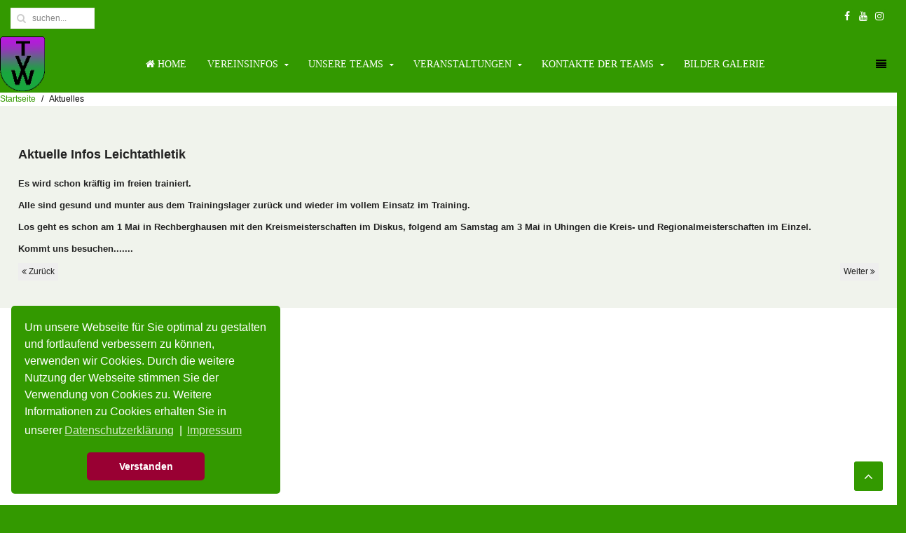

--- FILE ---
content_type: text/html; charset=utf-8
request_url: https://tv-wangen.de/aktuelles/41-aktuelle-infos-leichtathletik
body_size: 7279
content:
<!DOCTYPE HTML>
<html lang="de-de" dir="ltr"  data-config='{"twitter":0,"plusone":0,"facebook":0,"style":"TVWangen"}'>
<head>
<meta http-equiv="X-UA-Compatible" content="IE=edge">
<meta name="viewport" content="width=device-width, initial-scale=1">
<meta charset="utf-8" />
	<base href="https://tv-wangen.de/aktuelles/41-aktuelle-infos-leichtathletik" />
	<meta name="keywords" content="Joomla, joomla,TV Wangen, TVWangen, TV-Wangen, tvwangen, TVW, tvw, TV-W, Sport, Spiel, Mieten, Tennis, Turnen, Leistungsturnen, Sportakrobatik, Fitness, Gymnastik, Tischtennis, Volleyball, Leichtathletik, Handball, Minihandball, Badminton, Theaterabteilung, Spass, Kinder, Vereinsheim, Feiern, Essen, Vovinam, Viet Vo Dao, Aroha, Körper, Geist" />
	<meta name="rights" content="Die Rechte liegen allein beim TV Wangen e.V. 1890" />
	<meta name="author" content="Webmaster" />
	<meta name="description" content="Eine Internetseite von Sportlern für Sportler und von Ehrenamtlichen die noch etwas Bewegen wollen." />
	<meta name="generator" content="Joomla! - Open Source Content Management" />
	<title>Aktuelle Infos Leichtathletik</title>
	<link href="https://tv-wangen.de/component/search/?Itemid=295&amp;catid=18&amp;id=41&amp;format=opensearch" rel="search" title="Suchen TV Wangen" type="application/opensearchdescription+xml" />
	<link href="/templates/jp-hotel/favicon.ico" rel="shortcut icon" type="image/vnd.microsoft.icon" />
	<link href="/templates/jp-hotel/roksprocket/layouts/strips/themes/parallel/parallel.css" rel="stylesheet" />
	<link href="/media/plg_system_kickgdpr/css/cookieconsent.min.css?68a7cf7a8a737cbd584e0077a42f47d8" rel="stylesheet" />
	<script type="application/json" class="joomla-script-options new">{"csrf.token":"44c8624df6be64ee235d5dc9106f3f41","system.paths":{"root":"","base":""}}</script>
	<script src="/media/jui/js/jquery.min.js?68a7cf7a8a737cbd584e0077a42f47d8"></script>
	<script src="/media/jui/js/jquery-noconflict.js?68a7cf7a8a737cbd584e0077a42f47d8"></script>
	<script src="/media/jui/js/jquery-migrate.min.js?68a7cf7a8a737cbd584e0077a42f47d8"></script>
	<script src="/media/jui/js/bootstrap.min.js?68a7cf7a8a737cbd584e0077a42f47d8"></script>
	<script src="/media/system/js/mootools-core.js?68a7cf7a8a737cbd584e0077a42f47d8"></script>
	<script src="/media/system/js/core.js?68a7cf7a8a737cbd584e0077a42f47d8"></script>
	<script src="/components/com_roksprocket/assets/js/mootools-mobile.js"></script>
	<script src="/components/com_roksprocket/assets/js/rokmediaqueries.js"></script>
	<script src="/components/com_roksprocket/assets/js/roksprocket.js"></script>
	<script src="/components/com_roksprocket/assets/js/moofx.js"></script>
	<script src="/components/com_roksprocket/assets/js/roksprocket.request.js"></script>
	<script src="/components/com_roksprocket/layouts/strips/assets/js/strips.js"></script>
	<script src="/components/com_roksprocket/layouts/strips/assets/js/strips-speeds.js"></script>
	<script src="/media/plg_system_kickgdpr/js/cookieconsent.min.js?68a7cf7a8a737cbd584e0077a42f47d8"></script>
	<script>
jQuery(function($){ initTooltips(); $("body").on("subform-row-add", initTooltips); function initTooltips (event, container) { container = container || document;$(container).find(".hasTooltip").tooltip({"html": true,"container": "body"});} });if (typeof RokSprocket == 'undefined') RokSprocket = {};
Object.merge(RokSprocket, {
	SiteURL: 'https://tv-wangen.de/',
	CurrentURL: 'https://tv-wangen.de/',
	AjaxURL: 'https://tv-wangen.de/index.php?option=com_roksprocket&amp;task=ajax&amp;format=raw&amp;ItemId=295'
});
window.addEvent('domready', function(){
		RokSprocket.instances.strips = new RokSprocket.Strips();
});
window.addEvent('domready', function(){
	RokSprocket.instances.strips.attach(169, '{"animation":"flyIn","autoplay":"1","delay":"5"}');
});
window.addEvent('load', function(){
   var overridden = false;
   if (!overridden && window.G5 && window.G5.offcanvas){
       var mod = document.getElement('[data-strips="169"]');
       mod.addEvents({
           touchstart: function(){ window.G5.offcanvas.detach(); },
           touchend: function(){ window.G5.offcanvas.attach(); }
       });
       overridden = true;
   };
});
// Start Cookie Alert
window.addEventListener("load", function(){
window.cookieconsent.initialise({
  "palette": {
    "popup": {
      "background": "#339900",
      "text": "#ffffff"
    },
    "button": {
      "background": "#990033",
      "text": "#ffffff",
    }
  },
  "theme": "classic",
  "position": "bottom-left",
  "type": "info",
  "revokable": false,
  "revokeBtn": "<div class=\"cc-revoke {{classes}}\">Datenschutz</div>",
  "content": {
    "message": "Um unsere Webseite für Sie optimal zu gestalten und fortlaufend verbessern zu können, verwenden wir Cookies. Durch die weitere Nutzung der Webseite stimmen Sie der Verwendung von Cookies zu. Weitere Informationen zu Cookies erhalten Sie in unserer",
    "dismiss": "Verstanden",
    "allow": "Cookies zulassen",
    "deny": "Cookies ablehnen",
    "link": "Datenschutzerklärung",
    "imprint_link": "Impressum",
    "href": "/datenschutzerklaerung",
  },
  "cookie": {
    "expiryDays": 7
  },
  "elements": {
    "messagelink": "<span id=\"cookieconsent:desc\" class=\"cc-message\">{{message}}<a aria-label=\"learn more about cookies\" role=\"button\" tabindex=\"0\" class=\"cc-link\" href=\"/datenschutzerklaerung\" target=\"_self\">{{link}}</a> | <a role=\"button\" tabindex=\"0\" class=\"cc-link\" href=\"/impressum\" target=\"_blank\">{{imprint_link}}</a></span>"
  },
  onInitialise: function (status) {
    handleCookies(status);
  },
  onStatusChange: function (status, chosenBefore) {
    handleCookies(status);
  },
  onRevokeChoice: function () {
    handleCookies(status);
  }
})});
// End Cookie Alert
function handleCookies(status){






}

// Init handleCookies if the user doesn't choose any options
if (document.cookie.split(';').filter(function(item) {
    return item.indexOf('cookieconsent_status=') >= 0
}).length == 0) {
  handleCookies('notset');
};
	</script>

<link rel="apple-touch-icon-precomposed" href="/templates/jp-hotel/apple_touch_icon.png">
<link rel="stylesheet" href="/templates/jp-hotel/styles/TVWangen/css/bootstrap.css">
<link rel="stylesheet" href="/templates/jp-hotel/css/joomlaplates.css">
<link rel="stylesheet" href="/templates/jp-hotel/styles/TVWangen/css/theme.css">
<link rel="stylesheet" href="/templates/jp-hotel/css/menu-center.css">
<link rel="stylesheet" href="/templates/jp-hotel/css/custom.css">
<script src="/templates/jp-hotel/warp/vendor/uikit/js/uikit.js"></script>
<script src="/templates/jp-hotel/warp/vendor/uikit/js/components/autocomplete.js"></script>
<script src="/templates/jp-hotel/warp/vendor/uikit/js/components/search.js"></script>
<script src="/templates/jp-hotel/warp/vendor/uikit/js/components/sticky.js"></script>
<script src="/templates/jp-hotel/warp/vendor/uikit/js/components/tooltip.js"></script>
<script src="/templates/jp-hotel/warp/vendor/uikit/js/components/slideshow.js"></script>
<script src="/templates/jp-hotel/warp/vendor/uikit/js/components/slideset.js"></script>
<script src="/templates/jp-hotel/warp/vendor/uikit/js/components/lightbox.js"></script>
<script src="/templates/jp-hotel/warp/js/social.js"></script>
<script src="/templates/jp-hotel/js/theme.js"></script>


<link rel="apple-touch-icon" sizes="180x180" href="/apple-touch-icon.png">
<link rel="icon" type="image/png" sizes="32x32" href="/favicon-32x32.png">
<link rel="icon" type="image/png" sizes="16x16" href="/favicon-16x16.png">
<link rel="manifest" href="/site.webmanifest">
<link rel="mask-icon" href="/safari-pinned-tab.svg" color="#000000">
<meta name="msapplication-TileColor" content="#9f00a7">
<meta name="theme-color" content="#ffffff">

<style type="text/css">
#top-a .uk-container{width:100% !important; max-width:100%}
</style>
<style type="text/css">
#top-b{ background-image:url(https://tv-wangen.de/images/Abteilungen/Turnen/Weihnachtsfeier-Template-2022.jpg)}
</style>
<style type="text/css">
#top-b .uk-container{width:100% !important; max-width:100%}
</style>
<style type="text/css">
#top-c{ background-image:url(https://tv-wangen.de/images/Verein/Zelt/IMG_6775_800_x_600.jpg)}
</style>
<style type="text/css">
#top-c .uk-container{width:100% !important; max-width:100%}
</style>
<style type="text/css">
#top-d{ background-image:url(https://tv-wangen.de/images/Verein/Zelt/IMG_6775_800_x_600.jpg)}
</style>
<style type="text/css">
#top-d .uk-container{width:100% !important; max-width:100%}
</style>
<style type="text/css">
#top-e{ background-image:url(https://tv-wangen.de/images/Verein/Vereinsheim/DSC_0082_800_x_600.jpg)}
</style>
<style type="text/css">
#top-e .uk-container{width:100% !important; max-width:100%}
</style>
<style type="text/css">
#top-f{ background-image:url(https://tv-wangen.de/images/headers/Section-Top-F.jpg)}
</style>
<style type="text/css">
#top-f .uk-container{width:100% !important; max-width:100%}
</style>
<style type="text/css">
#bottom-a .uk-container{width:100% !important; max-width:100%}
</style>
<style type="text/css">
#bottom-b .uk-container{width:100% !important; max-width:100%}
</style>
<style type="text/css">
#bottom-c .uk-container{width:100% !important; max-width:100%}
</style>
<style type="text/css">
#bottom-d .uk-container{width:100% !important; max-width:100%}
</style>
<style type="text/css">
#bottom-e .uk-container{width:100% !important; max-width:100%}
</style>
<style type="text/css">
#bottom-f{ background-image:url(https://tv-wangen.de/images/Abteilungen/Tennis/IMG_0221__800_x_600_-436.jpg)}
</style>
<style type="text/css">
#bottom-f .uk-container{width:100% !important; max-width:100%}
</style>

<style type="text/css">
.uk-nav-navbar > .uk-parent > .uk-nav-sub { 
	display: block !important; 
}  
.uk-nav-navbar > .uk-parent > a:after {    
	content: "";    
	display: none;    
	float: right;    
}
.uk-nav-navbar > .uk-parent:hover > .uk-nav-sub {  
	background:none;   
	display: block;    
	width: auto !important;    
	position: relative !important;    
	left: inherit !important; 
	margin-top:inherit !important; 
	margin-left:inherit !important; 
	color:inherit !important; 
}
</style>


<style type="text/css">
.submenu {padding:1px }
.tm-top-a {padding: 0%  0%  0%  0%}
.tm-top-b {padding:5% 1% 5% 1%}
.tm-top-c {padding:3% 0%}
.tm-top-d {padding:80px 0px 30px 0px}
.tm-top-e {padding:80px 0px 30px 0px}
.tm-top-f {padding:80px 0px 30px 0px}
.tm-bottom-a {padding:40px 0}
.tm-bottom-b {padding:3% 2%}
.tm-bottom-c {padding:8% 2%}
.tm-bottom-d {padding:8% 2% 8% 2%}
.tm-bottom-e {padding:10% 2%}
.tm-bottom-f {padding:3% 0% 3% 2%}
</style>

<style type="text/css">
.absolute {left:20px}
</style>

<style type="text/css">
#menu-outer {position:absolute;right:0;left:0}
</style>


<!-- BEGIN Advanced Google Analytics - http://deconf.com/advanced-google-analytics-joomla/ -->
<script type="text/javascript">
(function($){
    $(window).load(function() {
            $('a').filter(function() {
				return this.href.match(/.*\.(zip|mp3*|mpe*g|pdf|docx*|pptx*|xlsx*|jpe*g|png|gif|tiff|rar*)(\?.*)?$/);
            }).click(function(e) {
                ga('send','event', 'download', 'click', this.href);
            });
            $('a[href^="mailto"]').click(function(e) {
                ga('send','event', 'email', 'send', this.href);
             });
            var loc = location.host.split('.');
            while (loc.length > 2) { loc.shift(); }
            loc = loc.join('.');
            var localURLs = [
                              loc,
                              'tv-wangen.de'
                            ];
            $('a[href^="http"]').filter(function() {
			if (!this.href.match(/.*\.(zip|mp3*|mpe*g|pdf|docx*|pptx*|xlsx*|jpe*g|png|gif|tiff|rar*)(\?.*)?$/)){
				for (var i = 0; i < localURLs.length; i++) {
					if (this.href.indexOf(localURLs[i]) == -1) return this.href;
				}
			}
            }).click(function(e) {
                ga('send','event', 'outbound', 'click', this.href);
            });
    });
})(jQuery);
</script>
<script type="text/javascript">
  (function(i,s,o,g,r,a,m){i['GoogleAnalyticsObject']=r;i[r]=i[r]||function(){
  (i[r].q=i[r].q||[]).push(arguments)},i[r].l=1*new Date();a=s.createElement(o),
  m=s.getElementsByTagName(o)[0];a.async=1;a.src=g;m.parentNode.insertBefore(a,m)
  })(window,document,'script','//www.google-analytics.com/analytics.js','ga');
  ga('create', '360401054', 'auto');  
  
ga('require', 'displayfeatures');
ga('set', 'dimension1', 'Webmaster');
ga('set', 'dimension2', 'Aktuelles');
ga('set', 'dimension3', '2018');
ga('send', 'pageview');
</script>
<!-- END Advanced Google Analytics -->


</head>



<body id="home" class="tm-isblog">




		
	<div class="full-wrapper">
	
		<!-- TOP Outer -->
					<div class="toolbar-outer uk-clearfix">
				<div class="uk-container uk-container-center">
					<div class="tm-toolbar uk-clearfix">
					  					  <div class="uk-float-left"><div class="uk-panel" >
<form id="search-140-69727d8d1edf5" class="uk-search" action="/aktuelles" method="post" data-uk-search="{'source': '/component/search/?tmpl=raw&amp;type=json&amp;ordering=&amp;searchphrase=all', 'param': 'searchword', 'msgResultsHeader': 'Suchergebnis', 'msgMoreResults': 'Weitere Ergebnisse', 'msgNoResults': 'Nichts gefunden', flipDropdown: 1}">
	<input class="uk-search-field" type="text" name="searchword" placeholder="suchen...">
	<input type="hidden" name="task"   value="search">
	<input type="hidden" name="option" value="com_search">
	<input type="hidden" name="Itemid" value="295">
</form>
</div></div>
					  					  					  <div class="uk-float-right"><div class="uk-panel" >
	<a class="menu-icon" href="https://www.facebook.com/TurnvereinWangenEv/" target="_blank"><i class="uk-icon-button uk-icon-facebook uk-icon-large"></i></a>
<a class="menu-icon" href="https://www.youtube.com/channel/UCRcEG-p95nOJIYtyqpynWaw" target="_blank"><i class="uk-icon-button uk-icon-youtube uk-icon-large"></i></a>
<a class="menu-icon" href="https://www.instagram.com/tvwangen/?hl=de" target="_blank"><i class="uk-icon-button uk-icon-instagram uk-icon-large"></i></a>  
</div></div>
					  					</div>
				</div>
			</div>
				
		
			
							
											<div id="menu-outer" class="no-space uk-container-center">
							<nav class="tm-navbar uk-navbar" data-uk-sticky="{top:-80, animation: 'uk-animation-slide-top'}" >
								<div class="uk-container uk-container-center">
																			<div class="uk-hidden-small uk-float-left">
										<a class="logo" href="https://tv-wangen.de">
	<p><img src="/images/Logo-15.png" alt="" width="64" height="78" /></p></a>
										</div>
																		
																		  <a href="#offcanvas" class="uk-navbar-toggle uk-float-right" data-uk-offcanvas="{mode:'slide'}"></a>
																		
																			<div class="menu-style"><ul class="uk-navbar-nav uk-hidden-small">
<li><a href="/"><i class="uk-icon-home"></i> Home</a></li><li class="uk-parent" data-uk-dropdown="{'preventflip':'y'}" aria-haspopup="true" aria-expanded="false"><a href="#">Vereinsinfos</a>
<div class="uk-dropdown uk-dropdown-navbar uk-dropdown-width-2"><div class="uk-grid uk-dropdown-grid"><div class="uk-width-1-2"><ul class="uk-nav uk-nav-navbar"><li><a href="/vereinsinfos/vereinsinfos-beitraege">Vereinsinfos Beiträge</a></li><li><a href="/vereinsinfos/trainingszeiten">Trainingszeiten</a></li><li><a href="/vereinsinfos/anfahrtskizze">Anfahrtskizze</a></li><li><a href="/vereinsinfos/aufnahmeantrag">Aufnahmeantrag</a></li><li><a href="/vereinsinfos/satzung">Satzung</a></li></ul></div><div class="uk-width-1-2"><ul class="uk-nav uk-nav-navbar"><li><a href="/vereinsinfos/beitragsordnung">Beitragsordnung</a></li><li><a href="/vereinsinfos/ehrungsordnung">Ehrungsordnung</a></li><li><a href="/vereinsinfos/vereinsheim">Vereinsheim</a></li><li><a href="/vereinsinfos/zelt">Zelt</a></li><li><a href="/vereinsinfos/history">History</a></li></ul></div></div></div></li></ul>
<ul class="uk-navbar-nav uk-hidden-small">
<li class="uk-parent" data-uk-dropdown="{'preventflip':'y'}" aria-haspopup="true" aria-expanded="false"><a href="#">Unsere Teams</a>
<div class="uk-dropdown uk-dropdown-navbar uk-dropdown-width-3"><div class="uk-grid uk-dropdown-grid"><div class="uk-width-1-3"><ul class="uk-nav uk-nav-navbar"><li><a href="/unsere-teams/turnen">Turnen</a></li><li><a href="/unsere-teams/muki-turnen">MuKi Turnen</a></li><li><a href="/unsere-teams/vorschule">Vorschule</a></li><li><a href="/unsere-teams/maedchen-kl-1-2">Mädchen Kl.1-2</a></li><li><a href="/unsere-teams/maedchen-ab-der-3-klasse"> Mädchen ab der 3 Klasse</a></li><li><a href="/unsere-teams/turnzwerge-1-und-2">Turnzwerge 1 und 2</a></li><li><a href="/unsere-teams/kinderleichtathletik">Kinderleichtathletik</a></li><li><a href="/unsere-teams/frauen-gymnastik">Frauen Gymnastik</a></li></ul></div><div class="uk-width-1-3"><ul class="uk-nav uk-nav-navbar"><li><a href="/unsere-teams/jedermaenner-i">Jedermänner I</a></li><li><a href="/unsere-teams/jedermaenner-ii">Jedermänner II</a></li><li><a href="/unsere-teams/handball">Handball</a></li><li><a href="/unsere-teams/tennis">Tennis</a></li><li><a href="/unsere-teams/herren-60-tennis">Herren 60 Tennis</a></li><li><a href="/unsere-teams/tennis-maennergymnastik">Tennis Männergymnastik</a></li><li><a href="/unsere-teams/leichtathletik">Leichtathletik</a></li><li><a href="/unsere-teams/aroha-und-kaha">AROHA® und KAHA®</a></li></ul></div><div class="uk-width-1-3"><ul class="uk-nav uk-nav-navbar"><li><a href="/unsere-teams/vovinam">Vovinam</a></li><li><a href="/unsere-teams/zumba">Zumba®</a></li><li><a href="/unsere-teams/showgruppe-akrobatik-tanz">Showgruppe - Akrobatik &amp; Tanz</a></li><li><a href="/unsere-teams/zirkus-wangoni">Zirkus Wangoni</a></li><li><a href="/unsere-teams/theatergruppe">Theatergruppe</a></li><li><a href="/unsere-teams/volleyball">Volleyball</a></li><li><a href="/unsere-teams/tischtennis">Tischtennis</a></li><li><a href="/unsere-teams/badminton">Badminton</a></li></ul></div></div></div></li></ul>
<ul class="uk-navbar-nav uk-hidden-small">
<li class="uk-parent" data-uk-dropdown="{'preventflip':'y'}" aria-haspopup="true" aria-expanded="false"><a href="#">Veranstaltungen</a>
<div class="uk-dropdown uk-dropdown-navbar uk-dropdown-width-1"><div class="uk-grid uk-dropdown-grid"><div class="uk-width-1-1"><ul class="uk-nav uk-nav-navbar"><li><a href="/veranstaltung/2023">2023</a></li><li><a href="/veranstaltung/2024">2024</a></li><li><a href="/veranstaltung/2025">2025</a></li></ul></div></div></div></li></ul>
<ul class="uk-navbar-nav uk-hidden-small">
<li class="uk-parent" data-uk-dropdown="{'preventflip':'y'}" aria-haspopup="true" aria-expanded="false"><a href="#">Kontakte der Teams</a>
<div class="uk-dropdown uk-dropdown-navbar uk-dropdown-width-1"><div class="uk-grid uk-dropdown-grid"><div class="uk-width-1-1"><ul class="uk-nav uk-nav-navbar"><li class="uk-parent"><a href="/kontakte/unser-tv-wangen-team">Unser TV Wangen Team</a><ul class="uk-nav-sub"><li><a href="/kontakte/unser-tv-wangen-team/einloggen">Einloggen</a></li></ul></li></ul></div></div></div></li></ul>
<ul class="uk-navbar-nav uk-hidden-small">
<li><a href="/bilder-galerie">Bilder Galerie</a></li></ul></div>
																										</div>
							</nav>
						</div>
										
							
							<div class="uk-cover-background" id="top-a">

				<div class="uk-container uk-container-center">
				  <section class="tm-top-a uk-grid" data-uk-grid-match="{target:'> div > .uk-panel'}" data-uk-grid-margin>
<div class="uk-width-1-1"><div class="uk-panel" data-uk-scrollspy="{cls:'',delay:800}"><ul class="uk-breadcrumb"><li><a href="/">Startseite</a></li><li class="uk-active"><span>Aktuelles</span></li></ul>
</div></div>
</section>
				</div>
			</div>
			
			
						
			<!-- Submenu -->
			
			
						

				
			
						
	
			
						<div id="main-content" class="main-outer" style="padding:3% 2%">
				<div class="uk-container uk-container-center">
				
				  <div class="tm-middle uk-grid" data-uk-grid-match data-uk-grid-margin>

								<div class="tm-main uk-width-medium-1-1">

					
										<main class="tm-content">

						
						<div id="system-message-container">
</div>
<article class="uk-article" data-permalink="http://tv-wangen.de/aktuelles/41-aktuelle-infos-leichtathletik">

	
		<h1 class="uk-article-title">
					Aktuelle Infos Leichtathletik			</h1>
	
	
	
	
	
			
<p><span style="font-size: 10pt;"><strong><span style="font-family: arial, helvetica, sans-serif;">Es wird schon kräftig im freien trainiert.</span></strong></span></p>
<p><span style="font-size: 10pt;"><strong><span style="font-family: arial, helvetica, sans-serif;">Alle sind gesund und munter aus dem Trainingslager zurück und wieder im vollem Einsatz im Training.</span></strong></span></p>
<p><span style="font-size: 10pt;"><strong><span style="font-family: arial, helvetica, sans-serif;">Los geht es schon am 1 Mai in Rechberghausen mit den Kreismeisterschaften im Diskus, folgend am Samstag am 3 Mai in Uhingen die Kreis- und Regionalmeisterschaften im Einzel.</span></strong></span></p>
<p><span style="font-size: 10pt;"><strong><span style="font-family: arial, helvetica, sans-serif;">Kommt uns besuchen.......</span></strong></span></p>	
	
	
	
	
		<ul class="uk-pagination">
				<li class="uk-pagination-previous">
			<a href="/aktuelles/42-aktuelle-infos-tennis"><i class="uk-icon-angle-double-left"></i> Zurück</a>
		</li>
		
				<li class="uk-pagination-next">
			<a href="/aktuelles/40-aktuelle-infos-aroha-und-kaha">Weiter <i class="uk-icon-angle-double-right"></i></a>
		</li>
			</ul>
	
	
</article>

					</main>
					
					
				</div>
				
															
			</div>
			</div>
			</div>
			
			
						
						
						<div class="uk-cover-background" id="bottom-d">
				<div class="uk-container uk-container-center">
				  <section class="tm-bottom-d uk-grid" data-uk-grid-match="{target:'> div > .uk-panel'}" data-uk-grid-margin>
<div class="uk-width-1-1"><div class="uk-panel" data-uk-scrollspy="{cls:'',delay:800}"><h3 class="uk-panel-title">Satistik</h3><dl class="stats-module">
	<dt>Benutzer</dt>
	<dd>15</dd>
	<dt>Beiträge</dt>
	<dd>51</dd>
	<dt>Beitragsaufrufe</dt>
	<dd>712147</dd>
</dl>
</div></div>
</section>
				 </div>
			</div>
						
						
						<div class="uk-cover-background" id="bottom-f">
				<div class="uk-container uk-container-center">
				  <section class="tm-bottom-f uk-grid" data-uk-grid-match="{target:'> div > .uk-panel'}" data-uk-grid-margin>
<div class="uk-width-1-1"><div class="uk-panel" data-uk-scrollspy="{cls:'',delay:800}"><h3 class="uk-panel-title">Dank an unsere Sponsoren ohne Euch kein Sport</h3><div class="sprocket-strips-p" data-strips="169">
	<div class="sprocket-strips-p-overlay"><div class="css-loader-wrapper"><div class="css-loader"></div></div></div>
	<ul class="sprocket-strips-p-container cols-3" data-strips-items>
		<li class="sprocket-strips-p-block" data-strips-item>
	<div class="sprocket-strips-p-item" data-strips-content>
				
			<img src="/images/Sponsoren/HuW-Logo.png" alt="" />
				
				<div class="sprocket-strips-p-content">
						<h4 class="sprocket-strips-p-title" data-strips-toggler>
				<a href="https://heer-werz.de ">					Heer und Werz				</a>			</h4>
								</div>
	</div>
</li>

<li class="sprocket-strips-p-block" data-strips-item>
	<div class="sprocket-strips-p-item" data-strips-content>
				
			<img src="/images/Sponsoren/mars_solutions.png" alt="" />
				
				<div class="sprocket-strips-p-content">
						<h4 class="sprocket-strips-p-title" data-strips-toggler>
				<a href="https://www.mars-solutions.de/">					mars-solutions				</a>			</h4>
								</div>
	</div>
</li>

<li class="sprocket-strips-p-block" data-strips-item>
	<div class="sprocket-strips-p-item" data-strips-content>
				
			<img src="/images/Sponsoren/Muehlbacher.png" alt="" />
				
				<div class="sprocket-strips-p-content">
						<h4 class="sprocket-strips-p-title" data-strips-toggler>
									Mühlbacher Kanzlei							</h4>
								</div>
	</div>
</li>

	</ul>
	<div class="sprocket-strips-p-nav">
		<div class="sprocket-strips-p-pagination-hidden">
			<ul>
									    	<li class="active" data-strips-page="1"><span>1</span></li>
									    	<li data-strips-page="2"><span>2</span></li>
									    	<li data-strips-page="3"><span>3</span></li>
									    	<li data-strips-page="4"><span>4</span></li>
						</ul>
		</div>
			</div>
</div>
</div></div>
</section>
				 </div>
			</div>
			
			<!-- Footer -->
							<div class="footer-outer uk-clearfix">
					<div class="uk-container uk-container-center">
						<section class="tm-footer uk-grid" data-uk-grid-match="{target:'> div > .uk-panel'}" data-uk-grid-margin><div class="uk-width-1-1">
	<div class="uk-panel" ><ul class="uk-subnav uk-subnav-line">
<li><a href="/impressum">Impressum</a></li><li><a href="/datenschutzerklaerung">Datenschutzerklärung</a></li></ul></div></div>
</section>
					</div>
				</div>
						
			
		</div>
		
		
				<footer class="tm-footer">
			
	<p><strong>Copyright © 2002 - 2025 Die Rechte liegen allein beim Turnverein Wangen e.V.</strong></p>		</footer>
		
				<div id="offcanvas" class="uk-offcanvas">
			<div class="uk-offcanvas-bar uk-offcanvas-bar-flip"><ul class="uk-nav uk-nav-parent-icon uk-nav-offcanvas" data-uk-nav="{}">
<li><a href="/"><i class="uk-icon-home"></i> Home</a></li><li class="uk-parent"><a href="#">Vereinsinfos</a>
<ul class="uk-nav-sub"><li><a href="/vereinsinfos/vereinsinfos-beitraege">Vereinsinfos Beiträge</a></li><li><a href="/vereinsinfos/trainingszeiten">Trainingszeiten</a></li><li><a href="/vereinsinfos/anfahrtskizze">Anfahrtskizze</a></li><li><a href="/vereinsinfos/aufnahmeantrag">Aufnahmeantrag</a></li><li><a href="/vereinsinfos/satzung">Satzung</a></li><li><a href="/vereinsinfos/beitragsordnung">Beitragsordnung</a></li><li><a href="/vereinsinfos/ehrungsordnung">Ehrungsordnung</a></li><li><a href="/vereinsinfos/vereinsheim">Vereinsheim</a></li><li><a href="/vereinsinfos/zelt">Zelt</a></li><li><a href="/vereinsinfos/history">History</a></li></ul></li></ul>
<ul class="uk-nav uk-nav-parent-icon uk-nav-offcanvas" data-uk-nav="{}">
<li class="uk-parent"><a href="#">Unsere Teams</a>
<ul class="uk-nav-sub"><li><a href="/unsere-teams/turnen">Turnen</a></li><li><a href="/unsere-teams/muki-turnen">MuKi Turnen</a></li><li><a href="/unsere-teams/vorschule">Vorschule</a></li><li><a href="/unsere-teams/maedchen-kl-1-2">Mädchen Kl.1-2</a></li><li><a href="/unsere-teams/maedchen-ab-der-3-klasse"> Mädchen ab der 3 Klasse</a></li><li><a href="/unsere-teams/turnzwerge-1-und-2">Turnzwerge 1 und 2</a></li><li><a href="/unsere-teams/kinderleichtathletik">Kinderleichtathletik</a></li><li><a href="/unsere-teams/frauen-gymnastik">Frauen Gymnastik</a></li><li><a href="/unsere-teams/jedermaenner-i">Jedermänner I</a></li><li><a href="/unsere-teams/jedermaenner-ii">Jedermänner II</a></li><li><a href="/unsere-teams/handball">Handball</a></li><li><a href="/unsere-teams/tennis">Tennis</a></li><li><a href="/unsere-teams/herren-60-tennis">Herren 60 Tennis</a></li><li><a href="/unsere-teams/tennis-maennergymnastik">Tennis Männergymnastik</a></li><li><a href="/unsere-teams/leichtathletik">Leichtathletik</a></li><li><a href="/unsere-teams/aroha-und-kaha">AROHA® und KAHA®</a></li><li><a href="/unsere-teams/vovinam">Vovinam</a></li><li><a href="/unsere-teams/zumba">Zumba®</a></li><li><a href="/unsere-teams/showgruppe-akrobatik-tanz">Showgruppe - Akrobatik &amp; Tanz</a></li><li><a href="/unsere-teams/zirkus-wangoni">Zirkus Wangoni</a></li><li><a href="/unsere-teams/theatergruppe">Theatergruppe</a></li><li><a href="/unsere-teams/volleyball">Volleyball</a></li><li><a href="/unsere-teams/tischtennis">Tischtennis</a></li><li><a href="/unsere-teams/badminton">Badminton</a></li></ul></li></ul>
<ul class="uk-nav uk-nav-parent-icon uk-nav-offcanvas" data-uk-nav="{}">
<li class="uk-parent"><a href="#">Veranstaltungen</a>
<ul class="uk-nav-sub"><li><a href="/veranstaltung/2023">2023</a></li><li><a href="/veranstaltung/2024">2024</a></li><li><a href="/veranstaltung/2025">2025</a></li></ul></li></ul>
<ul class="uk-nav uk-nav-parent-icon uk-nav-offcanvas" data-uk-nav="{}">
<li class="uk-parent"><a href="#">Kontakte der Teams</a>
<ul class="uk-nav-sub"><li class="uk-parent"><a href="/kontakte/unser-tv-wangen-team">Unser TV Wangen Team</a><ul><li><a href="/kontakte/unser-tv-wangen-team/einloggen">Einloggen</a></li></ul></li></ul></li></ul>
<ul class="uk-nav uk-nav-parent-icon uk-nav-offcanvas" data-uk-nav="{}">
<li><a href="/bilder-galerie">Bilder Galerie</a></li></ul>
<div class="uk-panel" >
	<a href="https://www.facebook.com/TurnvereinWangenEv/" class="uk-icon-button uk-icon-large uk-icon-facebook-official"></a>

<a href="https://www.instagram.com/tvwangen/" class="uk-icon-button uk-icon-large uk-icon-instagram"></a>

<a href="https://www.youtube.com/channel/UCRcEG-p95nOJIYtyqpynWaw" class="uk-icon-button uk-icon-large uk-icon-youtube"></a></div></div>
		</div>
						<a href="#" class="uk-button top-scroller" data-uk-smooth-scroll="{offset: 80}"><i class="uk-icon-angle-up"></i></a>
		 
		<script type="text/javascript">
			jQuery(document).ready(function($) {
				$(".scroll").click(function(event){
				event.preventDefault();
				$('html,body').animate({scrollTop:$(this.hash).offset().top-70}, 900);
				});
			});
		</script>

		</body>
</html>

--- FILE ---
content_type: text/css
request_url: https://tv-wangen.de/templates/jp-hotel/css/menu-center.css
body_size: 166
content:
.menu-style {text-align:center}

.tm-toolbar {
	text-align: center;

}
.tm-toolbar .uk-subnav > * {
    float: none;
	text-align: center;
	display:inline-block;

}
.tm-toolbar ul {
    margin: 0 auto !important;
    text-align: center;
    display: inline;
}
.tm-toolbar ul {
    margin: 0 auto !important;
    text-align: center;
}


--- FILE ---
content_type: text/css
request_url: https://tv-wangen.de/templates/jp-hotel/css/custom.css
body_size: 705
content:
/* top-e beim Reiter Vereinsheim, Hintergrund die Infobox */
.sprocket-grids-b-content {
padding: 15px;

box-sizing: border-box;
background-color: white;
}

/* Überschrift bei den Kontakten größer gemacht   */
.sprocket-quotes-text {
    font-size: 1.5em;
    line-height: 1.6em;
    font-style: bold;
}
/*aktuelle Infos kleiner */
.uk-article-title {
    font-size: 24px;
    line-height: 42px;
    font-weight: bold;
    text-transform: none;
}

/*@media screen and (max-width:768px)*/
h1 {
    font-size: 1.5em !important;
}



/*@media screen and (max-width: 468px)*/
h3 {
    font-size: 1.15em!important;
}
h3, .uk-h3 {
    font-size: 14px;
    line-height: 30px;
}

/*
.sprocket-quotes-image {
    max-width: 25%;
    border-radius: 50%;
    -moz-border-radius: 50%;
    -webkit-border-radius: 50%;
    margin: 0 1em 0 0;
    float: left;
} */
#menu-outer {
    position: relative !important;
    right: 0;
    left: 0;
}

/* Breadcrumb Pfeile sauber gemacht  */

.sprocket-headlines-navigation .arrow {
    background: #2c2929;
    color: #fff;
    box-shadow: 1px 1px 1px rgba(255,255,255,0.5);
}

.sprocket-headlines-navigation .arrow {
    position: relative;
    display: block;
    width: 18px;
    height: 18px;
    border-radius: 1em;
    opacity: 0.7;
    cursor: pointer;
    float: right;
    margin-right: 5px;
    text-align: center;
    font-size: 0.7em;
    font-weight: bold;
} 

.layout-slideshow2 .slideshow-content {
    background: rgba(0,0,0,0.45);
  	border-radius: 20px;
    color: #fff;
    width: 80%;
    height: 100%;
}
